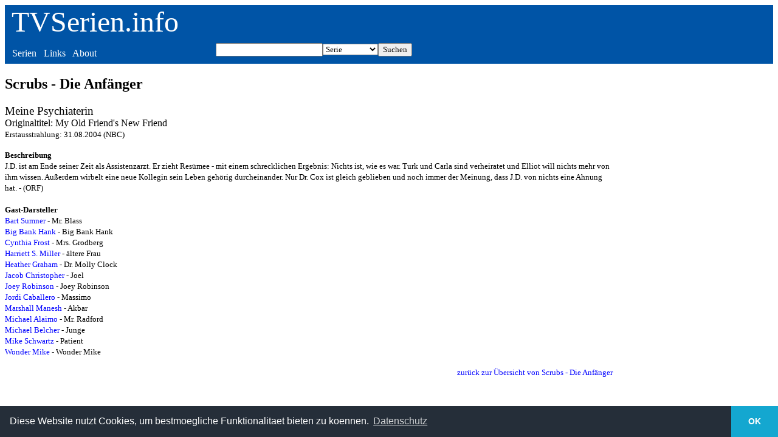

--- FILE ---
content_type: text/html
request_url: https://tvserien.info/episode.php?id=14439
body_size: 1585
content:
<!DOCTYPE html><html lang="de">
          <head>
          <meta name="viewport" content="width=device-width, initial-scale=1.0">
          <title>Scrubs - Die Anfänger - Meine Psychiaterin - TVSerien.info</title>
          </head><meta charset="UTF-8"><body>
<style TYPE="text/css">
a { text-decoration:none; color:blue;}
 a:visited { text-decoration:none; color:darkblue;}
 a:hover { text-decoration:none; color:red;}
header a { text-decoration:none; color:white;}
header a:visited { text-decoration:none; color:white;}
header a:hover { text-decoration:underline; color:white;}
section {
	width: 50%;
	border: 0;
	margin: 0;
	padding: .5em;
	display: table-cell;
}
header {
  background-color: #0054A6;
  font-family: Tahoma;
}
article {
  font-family: Verdana;
  max-width: 1000px;
}
header p { 
  color: white;
  background-color: #0054A6;
}
header section { 
  color: white;
  background-color: #0054A6;
  margin-top: 0;
  margin-bottom: 0;
}

</style>

<link rel="stylesheet" type="text/css" href="https://cdn.jsdelivr.net/npm/cookieconsent@3/build/cookieconsent.min.css" />  



<header>
  <p style="font-size: 3em;margin-top: 0;margin-bottom: 0">&nbsp;<a href="/">TVSerien.info</a></p>
  <section>&nbsp;<a href="/list.php">Serien</a>&nbsp;&nbsp;&nbsp;<a href="/links.php">Links</a>&nbsp;&nbsp;&nbsp;<a href="/about.php">About</a></section>
  <section>
<form ACTION="/search.php" METHOD="POST">
  				<table border="0" width="100%" cellspacing="0" cellpadding="0">
			    <td align="right"><input TYPE="text" NAME="such" style="font-family: Tahoma"></td>
             <td align="center"><select size="1" name="wert" style="font-family: Tahoma">
                    <option selected>Serie</option>
                    <option>Schauspieler</option>
		    <option>Film</option>
                    <option>Episode</option>
                  </select>
		          </td>
	<td align="left"><input TYPE="submit" VALUE="Suchen"
            style="font-family: Tahoma"></td>
           </table>
     </form>
</section>
</header>

<article><h1>Scrubs - Die Anfänger</h1><p><big>Meine Psychiaterin</big><br>Originaltitel: My Old Friend&#039;s New Friend<br><small>Erstausstrahlung: 31.08.2004 (NBC)</small></p><p><small><b>Beschreibung</b><br>J.D. ist am Ende seiner Zeit als Assistenzarzt. Er zieht Resümee - mit einem schrecklichen Ergebnis: Nichts ist, wie es war. Turk und Carla sind verheiratet und Elliot will nichts mehr von ihm wissen. Außerdem wirbelt eine neue Kollegin sein Leben gehörig durcheinander. Nur Dr. Cox ist gleich geblieben und noch immer der Meinung, dass J.D. von nichts eine Ahnung hat. - (ORF)<br><br><b>Gast-Darsteller</b><br><a href="/psearch.php?such=Bart Sumner">Bart Sumner</a> - Mr. Blass<br><a href="/psearch.php?such=Big Bank Hank">Big Bank Hank</a> - Big Bank Hank<br><a href="/psearch.php?such=Cynthia Frost">Cynthia Frost</a> - Mrs. Grodberg<br><a href="/psearch.php?such=Harriett S. Miller">Harriett S. Miller</a> - ältere Frau<br><a href="/psearch.php?such=Heather Graham">Heather Graham</a> - Dr. Molly Clock<br><a href="/psearch.php?such=Jacob Christopher">Jacob Christopher</a> - Joel<br><a href="/psearch.php?such=Joey Robinson">Joey Robinson</a> - Joey Robinson<br><a href="/psearch.php?such=Jordi Caballero">Jordi Caballero</a> - Massimo<br><a href="/psearch.php?such=Marshall Manesh">Marshall Manesh</a> - Akbar<br><a href="/psearch.php?such=Michael Alaimo">Michael Alaimo</a> - Mr. Radford<br><a href="/psearch.php?such=Michael Belcher">Michael Belcher</a> - Junge<br><a href="/psearch.php?such=Mike Schwartz">Mike Schwartz</a> - Patient<br><a href="/psearch.php?such=Wonder Mike">Wonder Mike</a> - Wonder Mike<br></p><p align="right"><a href="/staffel.php?id=684">zurück zur Übersicht von Scrubs - Die Anfänger</a></small></p></article>

<aside>
</aside>


<script src="https://cdn.jsdelivr.net/npm/cookieconsent@3/build/cookieconsent.min.js" data-cfasync="false"></script>
<script>
window.cookieconsent.initialise({
  "palette": {
    "popup": {
      "background": "#252e39"
    },
    "button": {
      "background": "#14a7d0"
    }
  },
  "theme": "edgeless",
  "content": {
    "message": "Diese Website nutzt Cookies, um bestmoegliche Funktionalitaet bieten zu koennen.",
    "dismiss": "OK",
    "link": "Datenschutz",
    "href": "http://tvserien.info/datenschutz.php"
  }
});
</script>
</body>
</html>